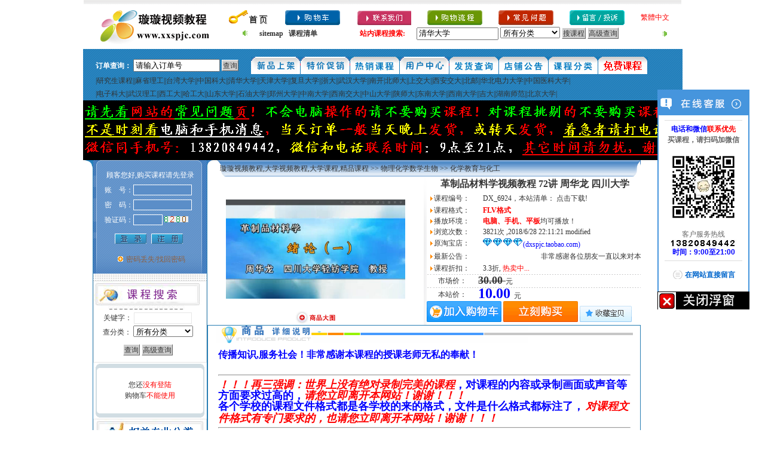

--- FILE ---
content_type: text/html
request_url: http://www.xxspjc.com/kechengshipinpanbaidu.asp?id=6924
body_size: 18141
content:
<html>
<head>

<title>革制品材料学视频教程 72讲 周华龙 四川大学</title>
<META http-equiv=Content-Type content="text/html; charset=gb2312">
<meta content="革制品材料学视频教程 72讲 周华龙 四川大学,DX_6924,精品课程,全程录像,视频教学,教学视频,课件,学习资料,培训,讲座,远程教育。FLV格式,赠送积分:50分!浏览3820次。2018/6/28 22:11:21 modified。" name="description">
<meta content="革制品材料学视频教程 72讲 周华龙 四川大学" name="keywords"> 
<link href="/skin/skin3/css.css" rel="stylesheet" type="text/css">


<style type="text/css">
<!--
.STYLE4 {color: #0000FF}
.STYLE3 {color: #FF0000}
.STYLE2 {color: #000000}
-->
</style>
</head>
<body leftmargin="0" topmargin="0" marginwidth="0" marginheight="0" >
<table width="1000" border="0" align="center" cellpadding="0" cellspacing="0">
  <tr>
    <td background="/images/bg3.gif "  height="7"></td>
  </tr>
</table>
<table width="1000" border="0" align="center" cellpadding="0" cellspacing="0">
  <tr>
    <td><table width="100%" border="0" cellspacing="0" cellpadding="0">
      <tr>
        <td width="24%" rowspan="2"><table width="100%" border="0" cellspacing="0" cellpadding="0">
          <tr>
            <td align="center"><a href="http://www.xxspjc.com"><img src="/images/logo.gif" border="0" /></a></td>
          </tr>
        </table></td>
        <td width="76%"> <table width="100%" border="0" cellspacing="0" cellpadding="0">
  <tr>
                <td><a href="http://www.xxspjc.com/"><img src="/images/topms.gif" width="75" height="25" border="0" alt="首页"></a></td>
               <td><a href="/xiadan.asp?action=show" target="_blank"><img src="/images/gouwuche.gif" width="92" height="25" border="0" alt="购物车"></a></td>
                <td><a href="/help/lxwm.htm"><img src="/images/liannxiwomen.gif" width="92" height="25" border="0" alt="联系我们"></a></td>
                <td><a href="/help/gouwuliucheng.htm"><img src="/images/gouwuliucheng.gif" width="92" height="25" border="0" alt="购物流程"></a></td>
                <td><a href="/help/changjianwenti.htm"><img src="/images/changjianwenti.gif" width="92" height="25" border="0" alt="常见问题"></a></td>
                <td><a href="/liuyantousu.asp"><img src="/images/liuyan.gif" width="92" height="25" border="0" alt="留言反馈"></a></td>
                <td> <FONT color=#ffffff><a name="StranLink" style="color:red">繁體中文</A></FONT>&nbsp;</td>
    <td>&nbsp;</td>
  </tr>
</table>
<table width="100%" border="0" cellspacing="0" cellpadding="0" height=30>
  <tr>
                <td><table width="710" border="0" align="center" cellpadding="0" cellspacing="0">
                  <!--DWLayoutTable-->
                    <tr> 
                      <td width="28" height="23"><img src="/images/speaker.gif" width="14" height="13" border="0" align="absbottom" /></td>
			<td width="168"><a href="/sitemap.xml" title="sitemap" target="_blank"><strong>sitemap</strong></a>
			&nbsp;&nbsp;<a href="/sitemap.htm" title="本站课程清单" target="_blank"><strong>课程清单</strong></a></td>
					  <td width="95"><font：12px>
				      <font color="#FF0000"><strong>站内课程搜索:</strong></font><strong></font></strong></td>
                      <FORM action=../chazhaokecheng.asp method=post name=form2>
					  <td width="390"><div align="left">
	<INPUT  name=searchkey  size="15" maxlength="15" value="清华大学" FONT: 12px Verdana,Geneva,sans-serif; onFocus="this.value=''">
					    
					    <select name="anclassid" size=1 style='width:100px'>
					      <option value="0">所有分类</option>
					      
					      <option value="62"> 
					        研究生课程
					        </option>
					      
					      <option value="63"> 
					        计算机科学技术
					        </option>
					      
					      <option value="64"> 
					        土木工程建筑房.
					        </option>
					      
					      <option value="65"> 
					        电力系统
					        </option>
					      
					      <option value="66"> 
					        机电通信自动化
					        </option>
					      
					      <option value="67"> 
					        机械工程材料能.
					        </option>
					      
					      <option value="68"> 
					        船舶科学与工程
					        </option>
					      
					      <option value="72"> 
					        汽车科学与工程
					        </option>
					      
					      <option value="73"> 
					        地理科学与测绘
					        </option>
					      
					      <option value="74"> 
					        医学医药及护理
					        </option>
					      
					      <option value="76"> 
					        美术及出版传播
					        </option>
					      
					      <option value="77"> 
					        音乐与音乐教育
					        </option>
					      
					      <option value="78"> 
					        心理学
					        </option>
					      
					      <option value="79"> 
					        法学
					        </option>
					      
					      <option value="80"> 
					        物理化学数学生.
					        </option>
					      
					      <option value="81"> 
					        农林水地矿油
					        </option>
					      
					      <option value="82"> 
					        文学历史体育及.
					        </option>
					      
					      <option value="83"> 
					        会计金融经济国.
					        </option>
					      
					      <option value="84"> 
					        经营管理
					        </option>
					      
					      <option value="85"> 
					        外语教学
					        </option>
					      
					      <option value="86"> 
					        考试培训
					        </option>
					      
					      <option value="87"> 
					        其他
					        </option>
					      
					      </select>
					    <INPUT class=go-wenbenkuang name=Submit type=submit value="搜课程"> 
			            <INPUT class=go-wenbenkuang name=Submit3 onclick="window.location='../search.asp'" type=button value="高级查询"> 
					    </div></td>
			   </FORM>
					  <td width="28" height="23"><img src="/images/spacer2.gif" width="14" height="13" border="0" align="right" /></td>
					  
                    </tr>
                  </table></td>
  </tr>
</table>
</td>
      </tr>
    </table></td>
  </tr>
  <tr>
    <td height="42" valign="bottom" background="/skin/skin3/topbg.gif"><table width="100%" border="0" cellspacing="0" cellpadding="0">
      <tr>
<FORM action=../chadingdan.asp method=post name="form3">
<td width='28%' align='center'><font color='ffffff'><strong>订单查询：</strong></font>
<INPUT  name=dingdan  size="16" maxlength="15" value="请输入订单号" FONT: 12px Verdana,Geneva,sans-serif; onFocus="this.value=''">
<INPUT class=go-wenbenkuang name=Submit type=submit value=查询>
</td>
</FORM>
        <td width="72%"><table width="80%" border="0" cellpadding="0" cellspacing="0">
              <tr> 
                <td><a href="/kechengleibie.asp?lx=news"><img src="/skin/skin3/tnewpr.gif" border="0" alt="新课程"></a></td>
                <td><a href="/kechengleibie.asp?lx=tejia"><img src="/skin/skin3/tspepr.gif" border="0" alt="特价课程"></a></td>
                <td><a href="/kechengleibie.asp?lx=commend"><img src="/skin/skin3/thotpr.gif" border="0" alt="推荐课程"></a></td>
                <td><a href="/user.asp"><img src="/skin/skin3/tbrandpr.gif" border="0" alt="用户中心"></a></td>
                <td><a href="/fahuo.asp"><img src="/skin/skin3/tnews.gif" border="0" alt="发货查询"></a></td>
                <td><a href="/gonggao.asp"><img src="/skin/skin3/tinform.gif" border="0" alt="店铺公告"></a></td>
                <td><a href="/shopsort.asp"><img src="/skin/skin3/tbbs.gif" border="0" alt="课程分类"></a></td>
                <td><a href="/mianfeikecheng/" target="_blank"><img src="/skin/skin3/bbs.gif" border="0" alt="店铺论坛"></a></td>
              </tr>
            </table></td>
      </tr>
    </table></td>
  </tr>
   <tr>
    <td height="20" valign="bottom" background="/skin/skin3/topbg.gif"><table width="100%" border="0" cellspacing="0" cellpadding="0">
      <tr>
        <td width="2%" align="center"><font color="ffffff">
         </td>
        <td width="98%"><table width="98%" border="0" cellpadding="0" cellspacing="0">
<tr> <td>|<a href=/chazhaokecheng.asp?searchkey=中科院&anclassid=0>研究生课程</a>||<a href=/chazhaokecheng.asp?searchkey=麻省理工大学&anclassid=0>麻省理工</a>||<a href=/chazhaokecheng.asp?searchkey=台湾&anclassid=0>台湾大学</a>||<a href=/chazhaokecheng.asp?searchkey=中国科技大学&anclassid=0>中国科大</a>||<a href=/chazhaokecheng.asp?searchkey=清华大学&anclassid=0>清华大学</a>||<a href=/chazhaokecheng.asp?searchkey=天津大学&anclassid=0>天津大学</a>||<a href=/chazhaokecheng.asp?searchkey=复旦大学&anclassid=0>复旦大学</a>||<a href=/chazhaokecheng.asp?searchkey=浙江大学&anclassid=0>浙大</a>||<a href=/chazhaokecheng.asp?searchkey=武汉大学&anclassid=0>武汉大学</a>||<a href=/chazhaokecheng.asp?searchkey=南开大学&anclassid=0>南开</a>|<a href=/chazhaokecheng.asp?searchkey=北京师范大学&anclassid=0>北师大</a>||<a href=/chazhaokecheng.asp?searchkey=上海交通大学&anclassid=0>上交大</a>||<a href=/chazhaokecheng.asp?searchkey=西安交通大学&anclassid=0>西安交大</a>||<a href=/chazhaokecheng.asp?searchkey=北京邮电大学&anclassid=0>北邮</a>||<a href=/chazhaokecheng.asp?searchkey=华北电力大学&anclassid=0>华北电力大学</a>||<a href=/chazhaokecheng.asp?searchkey=中国医科大学&anclassid=0>中国医科大学</a>|</td></tr>
            </table></td>
      </tr>
	        <tr>
        <td width="2%" align="center"><font color="ffffff">
         </td>
        <td width="98%"><table width="98%" border="0" cellpadding="0" cellspacing="0">
<tr><td>|<a href=/chazhaokecheng.asp?searchkey=电子科技大学&anclassid=0>电子科大</a>||<a href=/chazhaokecheng.asp?searchkey=武汉理工大学&anclassid=0>武汉理工</a>||<a href=/chazhaokecheng.asp?searchkey=西北工业大学&anclassid=0>西工大</a>||<a href=/chazhaokecheng.asp?searchkey=哈工大&anclassid=0>哈工大</a>||<a href=/chazhaokecheng.asp?searchkey=山东大学&anclassid=0>山东大学</a>||<a href=/chazhaokecheng.asp?searchkey=石油大学&anclassid=0>石油大学</a>||<a href=/chazhaokecheng.asp?searchkey=郑州大学&anclassid=0>郑州大学</a>||<a href=/chazhaokecheng.asp?searchkey=中南大学&anclassid=0>中南大学</a>||<a href=/chazhaokecheng.asp?searchkey=西南交通大学&anclassid=0>西南交大</a>||<a href=/chazhaokecheng.asp?searchkey=中山大学&anclassid=0>中山大学</a>||<a href=/chazhaokecheng.asp?searchkey=陕西师范大学&anclassid=0>陕师大</a>||<a href=/chazhaokecheng.asp?searchkey=东南大学&anclassid=0>东南大学</a>||<a href=/chazhaokecheng.asp?searchkey=西南大学&anclassid=0>西南大学</a>||<a href=/chazhaokecheng.asp?searchkey=吉林大学&anclassid=0>吉大</a>||<a href=/chazhaokecheng.asp?searchkey=湖南师范大学&anclassid=0>湖南师范</a>||<a href=/chazhaokecheng.asp?searchkey=北京大学&anclassid=0>北京大学</a>|</td></tr>
            </table></td>
      </tr>
    </table></td>
  </tr>
  
 <tr><td><table width="98%" border="0" cellpadding="0" cellspacing="0"><a href=/help/changjianwenti.htm><img src="/upfile/tz_new.gif" border="0"></a></table></td></tr> 
 
</table>
<table width="1000" border="0" align="center" cellpadding="0" cellspacing="0">
  <tr>
    <td width="15" valign="top"><table width="100%" height="184" border="0" cellpadding="0" cellspacing="0">
      <tr>
        <td height="30" align="right" valign="top"><img src="/skin/skin3/jiao.gif" width="15" height="17"></td>
      </tr>
    </table></td>
    <td width="190"style="BORDER-bottom:#277DB3 1px solid;BORDER-left:#277DB3 1px solid; BORDER-right:#277DB3 1px solid;" valign="top">
	<table width="100%" border="0" cellspacing="0" cellpadding="0" >
		  <tr>
        <td><table width="190" height="190" border="0" cellpadding="0" cellspacing="0">
          <tr>
              <td align="center" valign="middle" background="skin/skin3/index_2.gif"><table width="100%" height="100%" border="0" cellpadding="0" cellspacing="0">
              <tr>
                <td align="center" valign="middle" background="/skin/skin3/index_2.gif"><table width="100%" 
border="0" align="center" cellpadding="0" cellspacing="0">
  <tbody>
    
  </tbody>
  <form action="/check_denglu.asp" method="post" name="userlogin" id="userlogin">
    <tr>
      <td height="10" colspan="2" class="unnamed2"><div align="center">顾客您好,购买课程请先登录</div></td>
    </tr>
    <tr>
      <td width="35%" class="unnamed2"><div align="right">账　号：</div></td>
      <td width="65%"><div align="left">
        <input name="username" class="form2" type="text" id="username2" maxlength="18" size="12" />
      </div></td>
    </tr>
    <tr>
      <td class="unnamed2"><div align="right">密　码：</div></td>
      <td><div align="left">
        <input name="userpassword" class="form2" type="password" id="userpassword2" maxlength="18" size="12" />
        <input class="wenbenkuang" type="hidden" name="linkaddress2" value="" />
        <br />
      </div></td>
    </tr>
    <tr>
      <td class="unnamed2"><div align="right">验证码：</div></td>
      <td><div align="left">
        <input class="form2" name="verifycode" type="text" value="" maxlength="4" size="5" />
          <img src="/getcode.asp" alt="验证码,看不清楚?请点击刷新验证码" style="cursor : pointer;" onClick="this.src='/getcode.asp?t='+(new Date().getTime());"></div></td>
    </tr>
    <tr>
      <td height="10" colspan="2"></td>
    </tr>
    <tr>
      <td height="17" colspan="2">
        <div align="center">
          <input  name="imageField" src="/skin/skin3/login.gif" width="53" height="17" border="0" type="image" onFocus="this.blur()" />
        <a href="/register.asp" target=_parent><img src="/skin/skin3/reg.gif" width="53" height="17" hspace="5" vspace="0" border="0" /></a></div></td>
    </tr>
    <tr>
      <td height="10" colspan="2"></td>
    </tr>
    <tr>
      <td colspan="2"><div align="center"><img src="/images/dot03.gif" width="9" height="9" hspace="5" /><a href="#"  onClick="javascript:window.open('/getpwd.asp','shouchang','width=450,height=300');"><font color=8F6040>密码丢失/找回密码</font></a></div></td>
    </tr>
  </form>
  
</table></td>
          </tr>
</table></td>
          </tr>
        </table></td>
      </tr>
      <tr>
        <td><img src="/images/index_4.gif" width="190" height="12" alt="" /></td>
      </tr>
      <tr>
        <td><table width="100%" border="0" cellpadding="0" 
      cellspacing="0" 
      style="BORDER-RIGHT: #e5e5e5 1px solid; BORDER-TOP: #e5e5e5 1px solid; BORDER-LEFT: #e5e5e5 1px solid; BORDER-BOTTOM: #e5e5e5 1px solid">
  <tbody>
    <tr> 
      <td><style type="text/css">
<!--
.style1 {color: #FF0000}
-->
</style>

<TABLE border=0 cellPadding=0 cellSpacing=0 width="178">
  <TBODY>
  <TR> 
              <TD><IMG height=50 
                        src="/images/body/searc.gif" 
                    width=180><br>
                <TABLE align=center border=0 cellPadding=1 cellSpacing=1 
                        width="88%">
        <FORM action=/chazhaokecheng.asp method=post name=form2>
          <TBODY>
            <TR> 
              <TD align=middle>关键字： 
                  <INPUT class=wenbenkuang 
                              name=searchkey size=12 ;> </TD>
            </TR>
            <TR> 
              <TD align=middle>查分类： 
                 
                            
                           <select name="anclassid" size=1 style='width:100px'> 
                              <option value="0">所有分类</option>
                              
                              <option value="62"> 研究生课程</option>
                              
                              <option value="63"> 计算机科学技术</option>
                              
                              <option value="64"> 土木工程建筑房.</option>
                              
                              <option value="65"> 电力系统</option>
                              
                              <option value="66"> 机电通信自动化</option>
                              
                              <option value="67"> 机械工程材料能.</option>
                              
                              <option value="68"> 船舶科学与工程</option>
                              
                              <option value="72"> 汽车科学与工程</option>
                              
                              <option value="73"> 地理科学与测绘</option>
                              
                              <option value="74"> 医学医药及护理</option>
                              
                              <option value="76"> 美术及出版传播</option>
                              
                              <option value="77"> 音乐与音乐教育</option>
                              
                              <option value="78"> 心理学</option>
                              
                              <option value="79"> 法学</option>
                              
                              <option value="80"> 物理化学数学生.</option>
                              
                              <option value="81"> 农林水地矿油</option>
                              
                              <option value="82"> 文学历史体育及.</option>
                              
                              <option value="83"> 会计金融经济国.</option>
                              
                              <option value="84"> 经营管理</option>
                              
                              <option value="85"> 外语教学</option>
                              
                              <option value="86"> 考试培训</option>
                              
                              <option value="87"> 其他</option>
                              
                            </select> </TD>
            </TR>
            <TR> 
              <TD align=middle height=38><INPUT class=go-wenbenkuang name=Submit type=submit value=查询> 
               <INPUT class=go-wenbenkuang name=Submit3 onclick="window.location='/search.asp'" type=button value=高级查询>
                </A></TD>
            </TR>
        </FORM>
        
      </TABLE></TD>
  </TR>
  
</TABLE>
</td>
    </tr>
  </tbody>
</table>
<table width="184" border="0" align="center" cellpadding="0" cellspacing="0">
  <tr> 
    <td ><img src="/images/mingle/carttop.gif" width="184" height="12" /></td>
  </tr>
  <tr> 
    <td background="images/mingle/cartbg.gif"width="184" ><table width="100%" border="0" cellpadding="0" cellspacing="0" align="center" height="70">
        
        <tr> 
          <td height="20"><div align="center">您还<font color="red">没有登陆</font><br />
              购物车<font color="red">不能使用</font> </div></td>
        </tr>
        <tr> 
          <td height="1"></td>
        </tr>
        
      </table></td>
  </tr>
  <tr> 
    <td ><img src="/images/mingle/cartbt.gif" width="184" height="12" /></td>
  </tr>
</table>
</td>
      </tr>
	   <tr>
        <td><table width="100%" border="0" cellpadding="0" 
      cellspacing="0" 
      style="BORDER-RIGHT: #e5e5e5 1px solid; BORDER-TOP: #e5e5e5 1px solid; BORDER-LEFT: #e5e5e5 1px solid; BORDER-BOTTOM: #e5e5e5 1px solid">
  <tbody>
    <tr>
      <td height="28"><div align="center"><img src="/skin/skin3/dxkcxgfl.gif" /></div></td>
    </tr>
    <tr>
      <td><div align="center">

      </div>
          <table width="100%" cellspacing="0" cellpadding="0" border="0">
            <tr>
              <td colspan="3" height="22" align="left"><img src="images/body/orange-bullet.gif" width="9" height="7" /><a href="/kechengleibie.asp?lx=big&amp;anid=80" target="_blank"><font color="#FF4800"><strong>物理化学数学生物</strong></a></font></td>
            </tr>
            
            <tr>
              <td  width="48%" height="20" align="right"><a href="/kechengleibie.asp?lx=small&amp;anid=80&amp;nid=619" target="_blank">数学及数学教育</a></td>
              <td  width="4%" align="center"><font color="ff6600"><b>|</b></font></td>
              
              <td align="left" width="48%" height="22" ><a href="/kechengleibie.asp?lx=small&amp;anid=80&amp;nid=620" target="_blank">物理及物理教育</a></td>
            </tr>
            
            <tr>
              <td  width="48%" height="20" align="right"><a href="/kechengleibie.asp?lx=small&amp;anid=80&amp;nid=621" target="_blank">化学教育与化工</a></td>
              <td  width="4%" align="center"><font color="ff6600"><b>|</b></font></td>
              
              <td align="left" width="48%" height="22" ><a href="/kechengleibie.asp?lx=small&amp;anid=80&amp;nid=622" target="_blank">生物科学</a></td>
            </tr>
            
          </table>
        </td>
    </tr>
  </tbody>
</table>
<a href="/shopsort.asp" target="_blank"><font color="#FF4800"><strong>点击查看所有分类</strong></a></font></td>
      </tr>
      <tr>
<td>
<table width="190" border="0" cellspacing="0" cellpadding="0">
<tr><td><div align="center"><img src="/images/body/tlkc.gif"/></div></td></tr>
<td><table  width="100%" border="0" cellpadding="0" cellspacing="0">

<td width="99%" valign="middle">&nbsp;<img src="/images/body/dian2.gif">
<a href=kechengshipinpanbaidu.asp?id=2569 target=_blank  title='武汉大学 高等数学视频教程 84讲  同济大学第五版 全程录像免费下载'>武汉大学 高等数..</a>
<font color="#DC143C">￥0</font>
</td>
</tr>

<td width="99%" valign="middle">&nbsp;<img src="/images/body/dian2.gif">
<a href=kechengshipinpanbaidu.asp?id=7033 target=_blank  title='大学物理视频教程 上下全集 242讲 董占海 上海交通大学'>大学物理视频教程..</a>
<font color="#DC143C">￥20</font>
</td>
</tr>

<td width="99%" valign="middle">&nbsp;<img src="/images/body/dian2.gif">
<a href=kechengshipinpanbaidu.asp?id=7034 target=_blank  title='大学物理视频教程 上下全集 242讲 董占海 上海交通大学'>大学物理视频教程..</a>
<font color="#DC143C">￥20</font>
</td>
</tr>

<td width="99%" valign="middle">&nbsp;<img src="/images/body/dian2.gif">
<a href=kechengshipinpanbaidu.asp?id=1016 target=_blank  title='有机化学视频教程 上册 邢其毅版 49讲 清华大学 精品课程 百度网盘免费下载'>有机化学视频教程..</a>
<font color="#DC143C">￥0</font>
</td>
</tr>

<td width="99%" valign="middle">&nbsp;<img src="/images/body/dian2.gif">
<a href=kechengshipinpanbaidu.asp?id=1017 target=_blank  title='现代生物学导论视频教程 23讲 清华大学 精品课程百度网盘免费下载'>现代生物学导论视..</a>
<font color="#DC143C">￥0</font>
</td>
</tr>

<td width="99%" valign="middle">&nbsp;<img src="/images/body/dian2.gif">
<a href=kechengshipinpanbaidu.asp?id=1018 target=_blank  title='数学实验视频教程 45讲 清华大学 精品课程 全程录像 免费下载'>数学实验视频教程..</a>
<font color="#DC143C">￥0</font>
</td>
</tr>

<td width="99%" valign="middle">&nbsp;<img src="/images/body/dian2.gif">
<a href=kechengshipinpanbaidu.asp?id=2571 target=_blank  title='线性代数视频教程全程录像免费下载 同济大学第四版30讲 武汉大学'>线性代数视频教程..</a>
<font color="#DC143C">￥0</font>
</td>
</tr>

<td width="99%" valign="middle">&nbsp;<img src="/images/body/dian2.gif">
<a href=kechengshipinpanbaidu.asp?id=2610 target=_blank  title='数学分析视频教程 220讲 史济怀 中国科技大学 精品课程 容量32.3G 清晰 百度网盘免费下载'>数学分析视频教程..</a>
<font color="#DC143C">￥0</font>
</td>
</tr>

<td width="99%" valign="middle">&nbsp;<img src="/images/body/dian2.gif">
<a href=kechengshipinpanbaidu.asp?id=3031 target=_blank  title='高等数学视频教程 128讲 同济大学高等数学第五版 有免费下载视频课件资源'>高等数学视频教程..</a>
<font color="#DC143C">￥0</font>
</td>
</tr>

<td width="99%" valign="middle">&nbsp;<img src="/images/body/dian2.gif">
<a href=kechengshipinpanbaidu.asp?id=3033 target=_blank  title='线性代数视频教程 66讲 吉林大学 陈殿友 百度网盘免费下载'>线性代数视频教程..</a>
<font color="#DC143C">￥0</font>
</td>
</tr>

<td width="99%" valign="middle">&nbsp;<img src="/images/body/dian2.gif">
<a href=kechengshipinpanbaidu.asp?id=3094 target=_blank  title='微生物学视频教程 40讲 浙江大学 精品课程 百度网盘免费下载'>微生物学视频教程..</a>
<font color="#DC143C">￥0</font>
</td>
</tr>

<td width="99%" valign="middle">&nbsp;<img src="/images/body/dian2.gif">
<a href=kechengshipinpanbaidu.asp?id=4594 target=_blank  title='大学物理视频教程72讲 哈工大 百度网盘免费下载'>大学物理视频教程..</a>
<font color="#DC143C">￥0</font>
</td>
</tr>

<td width="99%" valign="middle">&nbsp;<img src="/images/body/dian2.gif">
<a href=kechengshipinpanbaidu.asp?id=4788 target=_blank  title='分析化学视频教程 32讲 西北工业大学 百度网盘免费下载'>分析化学视频教程..</a>
<font color="#DC143C">￥0</font>
</td>
</tr>

<td width="99%" valign="middle">&nbsp;<img src="/images/body/dian2.gif">
<a href=kechengshipinpanbaidu.asp?id=7177 target=_blank  title='有机化学视频教程 下册 邢其毅版 34讲 清华大学 精品课程 百度网盘免费下载'>有机化学视频教程..</a>
<font color="#DC143C">￥0</font>
</td>
</tr>

<td width="99%" valign="middle">&nbsp;<img src="/images/body/dian2.gif">
<a href=kechengshipinpanbaidu.asp?id=7178 target=_blank  title='传热学视频全程录像67讲 清华大学精品课程 百度网盘免费下载'>传热学视频全程录..</a>
<font color="#DC143C">￥0</font>
</td>
</tr>

<td width="99%" valign="middle">&nbsp;<img src="/images/body/dian2.gif">
<a href=kechengshipinpanbaidu.asp?id=3032 target=_blank  title='高等数学视频教程 165讲 吉林大学 对应同济大学第四版'>高等数学视频教程..</a>
<font color="#DC143C">￥20</font>
</td>
</tr>

<td width="99%" valign="middle">&nbsp;<img src="/images/body/dian2.gif">
<a href=kechengshipinpanbaidu.asp?id=6989 target=_blank  title='概率论视频教程 91讲 应坚刚 复旦大学'>概率论视频教程 ..</a>
<font color="#DC143C">￥10</font>
</td>
</tr>

<td width="99%" valign="middle">&nbsp;<img src="/images/body/dian2.gif">
<a href=kechengshipinpanbaidu.asp?id=6227 target=_blank  title='数学物理方法 复变函数 数学物理方程 视频教程 108讲 北京大学 精品课程 容量共14.9G'>数学物理方法 复..</a>
<font color="#DC143C">￥20</font>
</td>
</tr>

<td width="99%" valign="middle">&nbsp;<img src="/images/body/dian2.gif">
<a href=kechengshipinpanbaidu.asp?id=2568 target=_blank  title='概率论与数理统计视频教程 28讲 武汉大学 全程录像 百度网盘免费下载'>概率论与数理统计..</a>
<font color="#DC143C">￥0</font>
</td>
</tr>

<td width="99%" valign="middle">&nbsp;<img src="/images/body/dian2.gif">
<a href=kechengshipinpanbaidu.asp?id=1463 target=_blank  title='大学物理视频教程 119讲 交大 精品课程'>大学物理视频教程..</a>
<font color="#DC143C">￥40</font>
</td>
</tr>

</table>
</table>

<table width="190" border="0" cellspacing="0" cellpadding="0">
<tr><td><div align="center"><img src="/images/body/left04.gif"/></div></td></tr>
<td><table  width="100%" border="0" cellpadding="0" cellspacing="0">

<td width="99%" valign="middle">&nbsp;<img src="/images/body/dian2.gif">
<a href=kechengshipinpanbaidu.asp?id=1011 target=_blank  title='计算机组成原理视频教程 50讲 清华大学 精品课程 百度网盘免费下载'>计算机组成原理视..</a>
<font color="#DC143C">￥0</font>
</td>
</tr>

<td width="99%" valign="middle">&nbsp;<img src="/images/body/dian2.gif">
<a href=kechengshipinpanbaidu.asp?id=1004 target=_blank  title='模拟电子技术视频教程 华成英 56讲 清华大学 精品课程 免费下载'>模拟电子技术视频..</a>
<font color="#DC143C">￥0</font>
</td>
</tr>

<td width="99%" valign="middle">&nbsp;<img src="/images/body/dian2.gif">
<a href=kechengshipinpanbaidu.asp?id=6034 target=_blank  title='微观经济学视频教程全程录像免费下载 48讲 人大高鸿业版 北京大学 刘文忻老师'>微观经济学视频教..</a>
<font color="#DC143C">￥0</font>
</td>
</tr>

<td width="99%" valign="middle">&nbsp;<img src="/images/body/dian2.gif">
<a href=kechengshipinpanbaidu.asp?id=3031 target=_blank  title='高等数学视频教程 128讲 同济大学高等数学第五版 有免费下载视频课件资源'>高等数学视频教程..</a>
<font color="#DC143C">￥0</font>
</td>
</tr>

<td width="99%" valign="middle">&nbsp;<img src="/images/body/dian2.gif">
<a href=kechengshipinpanbaidu.asp?id=4597 target=_blank  title='自动控制原理视频教程 61讲 西北工业大学 精品课程 卢京潮 全程录像免费下载 在线观看全程视频'>自动控制原理视频..</a>
<font color="#DC143C">￥0</font>
</td>
</tr>

<td width="99%" valign="middle">&nbsp;<img src="/images/body/dian2.gif">
<a href=kechengshipinpanbaidu.asp?id=1016 target=_blank  title='有机化学视频教程 上册 邢其毅版 49讲 清华大学 精品课程 百度网盘免费下载'>有机化学视频教程..</a>
<font color="#DC143C">￥0</font>
</td>
</tr>

<td width="99%" valign="middle">&nbsp;<img src="/images/body/dian2.gif">
<a href=kechengshipinpanbaidu.asp?id=1463 target=_blank  title='大学物理视频教程 119讲 交大 精品课程'>大学物理视频教程..</a>
<font color="#DC143C">￥40</font>
</td>
</tr>

<td width="99%" valign="middle">&nbsp;<img src="/images/body/dian2.gif">
<a href=kechengshipinpanbaidu.asp?id=2610 target=_blank  title='数学分析视频教程 220讲 史济怀 中国科技大学 精品课程 容量32.3G 清晰 百度网盘免费下载'>数学分析视频教程..</a>
<font color="#DC143C">￥0</font>
</td>
</tr>

<td width="99%" valign="middle">&nbsp;<img src="/images/body/dian2.gif">
<a href=kechengshipinpanbaidu.asp?id=2568 target=_blank  title='概率论与数理统计视频教程 28讲 武汉大学 全程录像 百度网盘免费下载'>概率论与数理统计..</a>
<font color="#DC143C">￥0</font>
</td>
</tr>

<td width="99%" valign="middle">&nbsp;<img src="/images/body/dian2.gif">
<a href=kechengshipinpanbaidu.asp?id=2569 target=_blank  title='武汉大学 高等数学视频教程 84讲  同济大学第五版 全程录像免费下载'>武汉大学 高等数..</a>
<font color="#DC143C">￥0</font>
</td>
</tr>

<td width="99%" valign="middle">&nbsp;<img src="/images/body/dian2.gif">
<a href=kechengshipinpanbaidu.asp?id=1020 target=_blank  title='弹性力学视频教程 58讲 清华大学 精品课程 全程录像百度网盘免费下载'>弹性力学视频教程..</a>
<font color="#DC143C">￥0</font>
</td>
</tr>

<td width="99%" valign="middle">&nbsp;<img src="/images/body/dian2.gif">
<a href=kechengshipinpanbaidu.asp?id=3033 target=_blank  title='线性代数视频教程 66讲 吉林大学 陈殿友 百度网盘免费下载'>线性代数视频教程..</a>
<font color="#DC143C">￥0</font>
</td>
</tr>

<td width="99%" valign="middle">&nbsp;<img src="/images/body/dian2.gif">
<a href=kechengshipinpanbaidu.asp?id=2571 target=_blank  title='线性代数视频教程全程录像免费下载 同济大学第四版30讲 武汉大学'>线性代数视频教程..</a>
<font color="#DC143C">￥0</font>
</td>
</tr>

<td width="99%" valign="middle">&nbsp;<img src="/images/body/dian2.gif">
<a href=kechengshipinpanbaidu.asp?id=1478 target=_blank  title='电路原理视频教程 60讲 清华大学于歆杰主讲 精品课程 百度网盘免费下载'>电路原理视频教程..</a>
<font color="#DC143C">￥0</font>
</td>
</tr>

<td width="99%" valign="middle">&nbsp;<img src="/images/body/dian2.gif">
<a href=kechengshipinpanbaidu.asp?id=1476 target=_blank  title='C++视频教程 清华大学 郑莉主讲 精品课程'>C++视频教程 ..</a>
<font color="#DC143C">￥30</font>
</td>
</tr>

<td width="99%" valign="middle">&nbsp;<img src="/images/body/dian2.gif">
<a href=kechengshipinpanbaidu.asp?id=1800 target=_blank  title='工程力学视频教程 77个文件 西南交通大学 百度网盘免费下载'>工程力学视频教程..</a>
<font color="#DC143C">￥0</font>
</td>
</tr>

<td width="99%" valign="middle">&nbsp;<img src="/images/body/dian2.gif">
<a href=kechengshipinpanbaidu.asp?id=5910 target=_blank  title='生理学视频教程 64讲 复旦大学 精品课程'>生理学视频教程 ..</a>
<font color="#DC143C">￥30</font>
</td>
</tr>

<td width="99%" valign="middle">&nbsp;<img src="/images/body/dian2.gif">
<a href=kechengshipinpanbaidu.asp?id=1002 target=_blank  title='计量经济学视频教程 45讲 清华大学 精品课程 百度网盘免费下载'>计量经济学视频教..</a>
<font color="#DC143C">￥0</font>
</td>
</tr>

<td width="99%" valign="middle">&nbsp;<img src="/images/body/dian2.gif">
<a href=kechengshipinpanbaidu.asp?id=4490 target=_blank  title='单片机原理及应用视频教程全程录像免费下载地址 赵志衡50讲 哈工大'>单片机原理及应用..</a>
<font color="#DC143C">￥0</font>
</td>
</tr>

<td width="99%" valign="middle">&nbsp;<img src="/images/body/dian2.gif">
<a href=kechengshipinpanbaidu.asp?id=1003 target=_blank  title='控制工程基础视频教程 37讲 清华大学 精品课程 百度网盘免费下载'>控制工程基础视频..</a>
<font color="#DC143C">￥0</font>
</td>
</tr>

</table>
</table>
<div align="center"><a href="/products.asp?id=426" target="_blank"><img src="/upfile/2010112917444248583.jpg" border="0" width="180" ></a></div></td>
              </tr>
<tr>
                <td><div align="center"><a href="/products.asp?id=427" target="_blank"><img src="/upfile/2010112917444860734.jpg" border="0" width="180"  ></a></div></td>
              </tr>
    </table></td>
    <td valign="top"><table width="100%" height="28" border="0" align="center" cellpadding="0" cellspacing="0">
      <tr>
<td height="28" background="/skin/skin3/pdbg01.gif">&nbsp;&nbsp;&nbsp;&nbsp;&nbsp;&nbsp;&nbsp;<a href=/daxuekecheng.asp>璇璇视频教程,大学视频教程,大学课程,精品课程</a> >> 
			<a href=/kechengleibie.asp?lx=big&anid=80  target=_blank>物理化学数学生物</a> >> <a href=/kechengleibie.asp?lx=small&anid=80&nid=621 target=_blank>化学教育与化工</a>
          </td>
        </tr>
      <tr>
        <td ><table width="100%" border="0" cellspacing="0" cellpadding="0">
              <tr>
              <td width="400"><br>
              <table width=300 height=200border=0 align="center" cellpadding=0 cellspacing=0>
                <tbody>
                  <tr>
                    <td  align=center>
                      <div align="center">
		
<a rel="nofollow,noindex" href="javascript:;" onClick="javascript:window.open('/pic.asp?book=6924','','width=700,height=500,toolbar=no, status=no, menubar=no, resizable=yes, scrollbars=yes');return false;"><img src="/upfile/proimage/革制品材料学视频教程 72讲 周华龙 四川大学.jpg" width=300 border=0 alt="革制品材料学视频教程 72讲 周华龙 四川大学"></a>
                                        </td>
                      </tr>
                  </tbody>
              </table></td><td width="8" rowspan="2" background="/images/body/p_bg01.gif"></td>
              <td width="462" rowspan="2"><table width="100%" border="0" cellspacing="0" cellpadding="0">
                    <tr> 
<td height="25" colspan="2" align="center">&nbsp;<font size="3"><strong>革制品材料学视频教程 72讲 周华龙 四川大学</strong></font></td>
                    </tr>
                    <tr> 
                     <td width='26%'>&nbsp;<img src=/images/body/orange-bullet.gif height=7 width=9>课程编号：</td>
                      <td width="74%">DX_6924，本站清单： <span class='STYLE2'><a href='/sitemap.htm' target='_blank'>点击下载!</a></span> </td>
                    </tr>
					
					
					
					 <tr> 
                     <td width='26%'>&nbsp;<img src=/images/body/orange-bullet.gif height=7 width=9>课程格式：</td>
                      <td width="74%"><font color=red><strong> FLV格式</strong></font></td>
                    </tr>
					
					<tr><td>&nbsp;<img src='/images/body/orange-bullet.gif' height='7' width='9'>播放环境：</td><td><span class='STYLE3'><strong>电脑、手机、平板</strong></span>均可播放！</td>
					  
       	
                    <tr> 
                      <td>&nbsp;<img src='/images/body/orange-bullet.gif' height='7' width='9'>浏览次数：</td>
                      <td> <script language="javascript" src="/countcount.asp?id=6924"></script><script language="javascript" src="/countcount.asp?action=count&id=6924"></script>次 ,2018/6/28 22:11:21 modified</td>
                    </tr>
                   <tr><td>&nbsp;<img src='/images/body/orange-bullet.gif' height='7' width='9'>原淘宝店：</td><td> <a rel=nofollow,noindex href='http://dxspjc.taobao.com/' target='_blank'><img src='images/s_blue_4.gif' border=0></a><span class='STYLE2'>(dxspjc.taobao.com)</span></td><tr><td>&nbsp;<img src='/images/body/orange-bullet.gif' height='7' width='9'>最新公告：</td><td><span class='STYLE3'><marquee scrollAmount=3 onmouseover='stop()' onmouseout='start()' width='100%'><a href='/gonggao.asp' target='_blank'>非常感谢各位朋友一直以来对本站的支持!祝大家学习进步!事业有成!身体健康!</a></marquee></span></td></tr>          
                    <tr> 
    <td>&nbsp;<img src='/images/body/orange-bullet.gif' height='7' width='9'>课程折扣：</td><td>3.3折,  <font color='red'>热卖中...</font>
                      </td>
                    </tr>
				
			
			
<tr><td colspan="2"><table width="100%"  border="0" cellpadding="0" cellspacing="0"><tr> 
<td height="2" colspan="2" background="/images/body/p_bg03.gif"></td>
<tr><td><div align='center'>市场价：</div></td><td width='76%'><font size='4'><strong><s>30.00   </s></strong></font>元</td></tr>
<tr><td height="2" colspan="2" background="/images/body/p_bg03.gif"></td></tr>
<tr><td><div align='center'>本站价：</div></td><td><font color='#0000ff' size='5'><strong>10.00   </strong></font>元</td></tr>

<script language="javascript">
function doClipBoard()
{
	var textValue = document.getElementsByName("myTxt")[0].value;	
	window.clipboardData.setData("text", textValue);
}
</script>
						  
<tr> 
<td height="2"  colspan="2"style=" BORDER-top:#DD0000 0px solid;"><table width="100%" border="0" cellspacing="0" cellpadding="0">
                                <tr> 
                                  <td>

 
	<a rel="nofollow,noindex" href="/xiadan.asp?id=6924&action=add" target="_blank"><img src="/images/jrgwc.png" border=0></a>
 <a rel='nofollow,noindex'  href='/alipay_inc_order/alipayapi_kuaisu.asp?dingdanhao=20260204052403&s_price=10&s_subject=革制品材料学视频教程 72讲 周华龙 四川大学&s_show_url=http://www.xxspjc.com/kechengshipinpanbaidu.asp?id=6924' target='_blank'><img src=/images/lkgm.png border=0></a>
 <a rel="nofollow,noindex" href="javascript:;" onClick="javascript:window.open('/stow.asp?id=6924&action=add','',',');return false;"><img src="/images/fav.png" border=0></a>
 	</td>
                                </tr>
                              </table></td>
                          </tr>
                        </table></td>
                    </tr>
                  </table></td>
            </tr>
            <tr>
<td align="center" valign="top"><div align="center"><a rel="nofollow,noindex" href="javascript:;" onClick="javascript:window.open('/pic.asp?book=6924','','width=700,height=500,toolbar=no, status=no, menubar=no, resizable=yes, scrollbars=yes');return false;"><img src="/images/body/itemzoom.gif" border="0"></a></td>
            </tr>
        </table></td>
      </tr>
      <tr>
        <td >
		<table  style=" BORDER-bottom:#277DB3 1px solid; BORDER-top:#277DB3 1px solid;BORDER-left:#277DB3 1px solid; BORDER-right:#277DB3 1px solid;" width="100%" border="0" align="center" cellpadding="0" cellspacing="0">
              <tr>
              <td height="17" colspan="2" ><table width="100%"  border="0" cellspacing="0" cellpadding="0">
                  <tr>
                    <td><div align="center"><img src="/skin/skin3/p_dtitle01.gif" width="698" height="30" > 
                        </div></td>
                  </tr>
              </table></td>
            </tr>	
              <td colspan="2"><table width="98%" border="0" cellspacing="0" cellpadding="10" align="center"> 
<td height="25" colspan="2"><strong><font color='blue' size='3'>传播知识,服务社会！非常感谢本课程的授课老师无私的奉献！</font><br><br>


<hr />
<strong><font color='#ff0000' size='4'><em>！！！再三强调：世界上没有绝对录制完美的课程</em></font><font color='blue' size='4'>，对课程的内容或录制画面或声音等方面要求过高的，</font><font color='#ff0000' size='4'><em>请您立即离开本网站！谢谢！！！</em></font><br>
<font color='blue' size='4'>各个学校的课程文件格式都是各学校的来的格式，文件是什么格式都标注了，</font>
<font color='#ff0000' size='4'><em>对课程文件格式有专门要求的，也请您立即离开本网站！谢谢！！！</em></font><br>
<hr />
<br>

<font color='#0000ff' size='3'>如何在线下订单获取本站课程用于个人学习？请点击查看 <a href='/help/gouwuliucheng.htm' target='_blank'>购物流程!</a></font><br><br>
<font size='3'>如果觉下订单付款麻烦，本页面课程截图下方有</font><font size='3' color="#FF00FF">付款码扫码付款</font><font size='3'>，支付宝或微信任选。</font><br><br>

<font color='#ff0000' size='3'>革制品材料学视频教程 72讲 周华龙 四川大学 课程介绍:<br>FLV格式</font></strong></td>
<tr><td>
        
</td></tr>  
<tr><td>

<a href="/upfile/proimage/革制品材料学视频教程 72讲 周华龙 四川大学.jpg" target="_blank"><img src="/upfile/proimage/革制品材料学视频教程 72讲 周华龙 四川大学.jpg" width="690" alt="革制品材料学视频教程 72讲 周华龙 四川大学"></a><br>
<a href='upfile/proimage/革制品材料学视频教程 72讲 周华龙 四川大学2.jpg'target='_blank'><img src='/upfile/proimage/革制品材料学视频教程 72讲 周华龙 四川大学2.jpg' width='690' alt=革制品材料学视频教程 72讲 周华龙 四川大学></a><br><a href='upfile/proimage/革制品材料学视频教程 72讲 周华龙 四川大学3.jpg'target='_blank'><img src='/upfile/proimage/革制品材料学视频教程 72讲 周华龙 四川大学3.jpg'  width='690' alt=革制品材料学视频教程 72讲 周华龙 四川大学></a><br><a href='upfile/proimage/革制品材料学视频教程 72讲 周华龙 四川大学4.jpg'target='_blank'><img src='/upfile/proimage/革制品材料学视频教程 72讲 周华龙 四川大学4.jpg'  width='690' alt=革制品材料学视频教程 72讲 周华龙 四川大学></a>
<br><br><strong><font size='4' color="#0000FF">如果觉下订单付款麻烦，可以直接扫下面的</font><font size='4' color="#ff0000">付款码</font><font size='4' color="#0000FF">付款，支付宝或微信任意选：</font></strong><br><br>
<table width="690" border="1">
    <tr>
      <td><img src="images/xxspjc_alipay.jpg" /></td>
	  <td width="280"><p align="center"><font color='#000000'><strong>
        <br>
	    <font color="#0000FF" size="5">直接扫码付款前</font><br>  
	    <br>
	  <font color="#FF0000" size="5">请务必添加微信<br>  
	  <br>
	  </font><font size="5"><img src="/images/tele.jpg" ></font></strong></font></p>
	    <p align="center"><font color='#000000' size="5"><strong><font color="#0000FF">告知</font>所买课程名<br>
          <br>
        收货的网盘账号名<br>
        <br>
        或收光盘地址</strong></font></p>
	    <p align="center"><font color='#000000' size="5"><strong><font color="#0000FF">不然没办法发货！!<br>
          <br>
          <font color="#FF0000">再三强调！！！</font></font></strong></font></p>      </td>
      <td><img src="images/xxspjc_weixin.jpg" /></td>
    </tr>
  </table>

</td></tr>
	
<tr><td><strong>小提示:</strong>收到课程光盘后，请先将课程文件复制到电脑硬盘中，先花几分钟的时间阅读一下光盘里的课程播放说明，安装相关播放器或播放插件，然后就可以播放了！如果播放方法还是不明白，请及时联系我们解决！微信号:xxspjc，注意：收到课程后，请登陆账号到“用户中心->我的订单”中修改订单状态为“买家已收到货”,这样购买课程所获积分才到自动充到账户里！<BR></td></tr><tr><td><strong>大学视频教程,精品课程,大学课程,视频教程,全程录像,视频教学,教学视频,课件,学习资料,培训,研究生课程,远程教育,近万门。</strong><br><span class='STYLE2'>按学校分:</span><br>清华大学,北京大学,麻省理工大学,中科院研究生院,中国科技大学,复旦大学,武汉大学,上海交通大学,北京师范大学,西安交通大学,哈尔滨工业大学,吉林大学,武汉理工大学,电子科技大学,浙江大学,西安电子科技大学,西北工业大学,石油大学,东南大学,华中科技大学,中国医科大学,西南大学,南开大学,天津大学,北京邮电大学,华北电力大学,山东大学,郑州大学,中南大学,西南交通大学,中山大学,陕西师范大学,同济大学,湖南师范大学,福建师范大学<br><span class='STYLE2'>按课程格式分:</span>ASF,WMV,CSF,DS,RM,RMVB,AVI,SWF,LEC,NCE,网页视频等格式。<br><span class='STYLE3'>本站所有学习资料由本站和网友共同收集整理,仅在本站范围内提供给个人学习交流用。</span></td></tr>
              </table>
<img src="/skin/skin3/rmkctj.gif" width="698" height="30" align="absmiddle"> 
                  
                  <table width="100%"  border="0" cellspacing="0" cellpadding="0">
<td><table width="95%"  border="0" align="center" cellpadding="0" cellspacing="0">
                            
<td><font color=red>☆ </font><a href=kechengshipinpanbaidu.asp?id=3031 title='高等数学视频教程 128讲 同济大学高等数学第五版 有免费下载视频课件资源 '  target=_blank>高等数学视频教程 128讲 同济大学高等数学第五版 有免费下载视频课件资源</a>&nbsp;&nbsp;&nbsp;2021/3/24 20:20:30<tr>
     
<td><font color=red>☆ </font><a href=kechengshipinpanbaidu.asp?id=1016 title='有机化学视频教程 上册 邢其毅版 49讲 清华大学 精品课程 百度网盘免费下载 '  target=_blank>有机化学视频教程 上册 邢其毅版 49讲 清华大学 精品课程 百度网盘免费下载</a>&nbsp;&nbsp;&nbsp;2021/4/10 21:11:33<tr>
     
<td><font color=red>☆ </font><a href=kechengshipinpanbaidu.asp?id=1463 title='大学物理视频教程 119讲 交大 精品课程 '  target=_blank>大学物理视频教程 119讲 交大 精品课程</a>&nbsp;&nbsp;&nbsp;2018/9/6 0:33:27<tr>
     
<td><font color=red>☆ </font><a href=kechengshipinpanbaidu.asp?id=2610 title='数学分析视频教程 220讲 史济怀 中国科技大学 精品课程 容量32.3G 清晰 百度网盘免费下载 '  target=_blank>数学分析视频教程 220讲 史济怀 中国科技大学 精品课程 容量32.3G 清晰 百度网盘免费下载</a>&nbsp;&nbsp;&nbsp;2021/3/24 20:33:03<tr>
     
<td><font color=red>☆ </font><a href=kechengshipinpanbaidu.asp?id=2568 title='概率论与数理统计视频教程 28讲 武汉大学 全程录像 百度网盘免费下载 '  target=_blank>概率论与数理统计视频教程 28讲 武汉大学 全程录像 百度网盘免费下载</a>&nbsp;&nbsp;&nbsp;2019/12/3 11:06:17<tr>
     
<td><font color=red>☆ </font><a href=kechengshipinpanbaidu.asp?id=2569 title='武汉大学 高等数学视频教程 84讲  同济大学第五版 全程录像免费下载 '  target=_blank>武汉大学 高等数学视频教程 84讲  同济大学第五版 全程录像免费下载</a>&nbsp;&nbsp;&nbsp;2022/6/23 19:46:00<tr>
     
<td><font color=red>☆ </font><a href=kechengshipinpanbaidu.asp?id=3033 title='线性代数视频教程 66讲 吉林大学 陈殿友 百度网盘免费下载 '  target=_blank>线性代数视频教程 66讲 吉林大学 陈殿友 百度网盘免费下载</a>&nbsp;&nbsp;&nbsp;2021/3/24 20:16:03<tr>
     
<td><font color=red>☆ </font><a href=kechengshipinpanbaidu.asp?id=2571 title='线性代数视频教程全程录像免费下载 同济大学第四版30讲 武汉大学 '  target=_blank>线性代数视频教程全程录像免费下载 同济大学第四版30讲 武汉大学</a>&nbsp;&nbsp;&nbsp;2021/4/10 20:38:08<tr>
     
<td><font color=red>☆ </font><a href=kechengshipinpanbaidu.asp?id=1729 title='实分析与泛函分析视频教程 40讲 湖南师范大学 '  target=_blank>实分析与泛函分析视频教程 40讲 湖南师范大学</a>&nbsp;&nbsp;&nbsp;2018/9/6 0:21:48<tr>
     
<td><font color=red>☆ </font><a href=kechengshipinpanbaidu.asp?id=2289 title='数学分析视频教程 陈纪修 217讲 复旦大学 精品课程 容量30.3G 8DVD 清晰 特价 '  target=_blank>数学分析视频教程 陈纪修 217讲 复旦大学 精品课程 容量30.3G 8DVD 清晰 特价</a>&nbsp;&nbsp;&nbsp;2013/3/12 20:45:35<tr>
     
</td></table></td>
</table>
            <tr><td align=right>>>查看更多关于 <a href=/more_lessons.asp?searchkey=革制品材料学视频教程 72讲 周华龙 四川大学 ><font color=red>革制品材料学视频教程 72讲 周华龙 四川大学</font></a> 的课程&nbsp;&nbsp;&nbsp;</td>
            <tr>
              <td colspan="2" ><div align="center"><img src="/skin/skin3/views.gif" width="698"  height="30"></div></td>
            </tr>
            
            <tr>
              <td height="180" colspan="2" align="center">
<table width="95%" align="center" border="0" cellpadding="2" cellspacing="1" bgcolor="#277DB3">
<tr bgcolor="#ffffff"> 
<form name="pinglunform" method="post" action="/save_kc_pl.asp">
<td> 
<table width="95%" align="center" border="0" cellpadding="2" cellspacing="1">
<tr> 
<td width="10%">姓 名：</td>
<td width="90%">
<input class="wenbenkuang" name="xxsp_pinglunname1" type="text" id="pinglunname" maxlength="18">
<input type="radio" name="xxsp_pingji1" value="1" checked>☆
<input type="radio" name="xxsp_pingji1" value="2">☆☆
<input type="radio" name="xxsp_pingji1" value="3">☆☆☆
<input type="radio" name="xxsp_pingji1" value="4">☆☆☆☆
<input name="xxsp_pingji1" type="radio" value="5" checked="checked">
☆☆☆☆☆
<input name="kc_id" type="hidden" value=6924> </td>
</tr>
<tr> 
<td width="10%">标 题：</td>
<td width="90%">
<input class="wenbenkuang" name="xxsp_pingluntitle1" type="text" id="pingluntitle" size="70"></td>
</tr>
<tr> 
<td valign="top">内 容：</td>
<td>
<textarea class="wenbenkuang" name="xxsp_pingluncontent1" cols="70" rows="3" id="pingluncontent" style="BORDER-RIGHT: #ffffff 1px groove; BORDER-TOP: BORDER-LEFT: COLOR: #333333; BORDER-BOTTOM: HEIGHT: 18px; BACKGROUND-COLOR:"; ";";";"></textarea></td>
</tr>

<tr>
<td colspan="2">&nbsp;&nbsp; 为了防止机器人发广告，请输入验证码： 
  <input class="wenbenkuang" name="verifycode5" type="text" value="" maxlength=4 size=5>  
  <img src="/getcode5.asp" alt="验证码,看不清楚?请点击刷新验证码" style="cursor : pointer;" onClick="this.src='/getcode5.asp?t='+(new Date().getTime());">(验证码,看不清楚?请点击验证码刷新!）</td>
 </tr>

<tr>
<td></td>
<td>
  <input class="go-wenbenkuang" name="submit" value="提交保存" type="submit" onClick="return check();">
              <input class="go-wenbenkuang" onClick="javascript:window.open('/shangpintj.asp?id=6924','shouchang','width=400,height=250');" type="reset" value="推荐给朋友" name="Submit2"> 
            </td>
</tr>
</table>
</td>
</form>
</tr>
</table>
<script LANGUAGE="javascript">
<!--
function checkspace(checkstr) {
  var str = '';
  for(i = 0; i < checkstr.length; i++) {
    str = str + ' ';
  }
  return (str == checkstr);
}
function check()
{
  if(checkspace(document.pinglunform.pinglunname.value)) {
	document.pinglunform.pinglunname.focus();
    alert("请填写您的姓名！");
	return false;
  }
  if(checkspace(document.pinglunform.pingluntitle.value)) {
	document.pinglunform.pingluntitle.focus();
    alert("请填评论标题！");
	return false;
  }
  if(checkspace(document.pinglunform.pingluncontent.value)) {
	document.pinglunform.pingluncontent.focus();
    alert("请填评论正文！");
	return false;
  }
	  }
//-->
</script>
</td>
            </tr>
        </table></td>
      </tr>
    </table></td>
    <td width="68" valign="top"></td>
  </tr>
</table>
<table width="1000" border="0" align="center" cellpadding="0" cellspacing="0">
  <tr>
    <td background="/skin/skin3/footbg1.gif"><table width="100%" border="0" cellspacing="0" cellpadding="0">
      <tr>
        <td height="30" colspan="3">&nbsp;<a href="/links.htm" target="_blank">友情链接</a>
		<a href='http://www.ouchn.edu.cn/'  target='_blank'>国家开放大学终身学习平台</a>&nbsp;<a href='http://www.xxspjc.com/mianfeikecheng/List.Asp?BoardID=6'  target='_blank'>免费课程</a>&nbsp;</td>
      </tr>
      <tr bordercolor="#CCCCCC">
	   <td width="23%"  rowspan="2"  align="center"><a rel="nofollow,noindex" href="http://www.alipay.com" target="_blank"><img src="/images/alipay_logo.gif"  border="0"></a></td>
        
          <td width="51%">　<a href=http://www.xxspjc.com/>大学视频教程</a> | <a href=/help/about.htm >关于我们</a> 
            | <a href=/help/lxwm.htm >联系我们</a> | <a href=/help/banquan.htm >版权声明</a> 
            | <a href=/help/fukuan.htm >付款方式</a> | <a href=/liuyantousu.asp >留言/建议/投诉</a>
          </td>
        <td width="26%" rowspan="2"><table width="100%" border="0" align="right" cellpadding="0" cellspacing="0">
              <tr>
         <form name="youjian">
                                      
                  <td width=""100%  style='padding-left:1px'> 
  &nbsp;<INPUT name="useremail" type="text" id=ymail   style="ime-mode:disabled"onfocus="this.value=''" value="填写Email订阅本站会刊" size="19">
                    <INPUT class=go-wenbenkuang name=Submit2 onclick="DoMail('1',this.form.ymail.value);" type=button value=订阅>
                    <INPUT class=go-wenbenkuang name=Submit4 onclick="DoMail('0',this.form.ymail.value);" type=button value=退定> 
                  </td> <SCRIPT>
function checkEmail(str)
{
    //如果为空，则通过校验
    if(str == "")
        return false;
    if (str.charAt(0) == "." || str.charAt(0) == "@" || str.indexOf('@', 0) == -1
        || str.indexOf('.', 0) == -1 || str.lastIndexOf("@") == str.length-1 || str.lastIndexOf(".") == str.length-1)
        return false;
    else
        return true;
}//~~~


function DoMail(ntype,mail)
{
//检查mail
   if(!checkEmail(mail))
   {
     alert("请检查Email是否正确");
	 return;
   }
    window.open("/GetMailok.asp?Do="+ntype+"&mail="+mail,"","width=200px,height=100");
}
</SCRIPT>
    </form>
          </tr>
          <tr>
                <td colspan="3"  ><font color="#000000"> &nbsp;网站备案：</font><a rel="nofollow,noindex" href="https://beian.miit.gov.cn/" target="_blank">津ICP备16008609号-1</a></td>
          </tr>
        </table></td>
      </tr>
      <tr bordercolor="#CCCCCC">
   <td valign="top">　客服邮箱：<a href="mailto:xxspjc@qq.com">xxspjc@qq.com</a>　<img src="/images/tele.jpg" width="140" height="19"><strong>
   <span class="STYLE2">　联系时间：9:00至21:00</span></strong><br />
          　店铺地址：天津市和平区&nbsp;&nbsp;<script src="/count/count.asp"></script><br>
            　Copyright &copy; 2010-2020 璇璇视频教程,大学视频教程,大学课程,精品课程</td>
        </tr>
      
    </table></td>
  </tr>
</table>




<link href="/include/kefu/css/lrtk.css" rel="stylesheet" type="text/css" />
<script>
var online= new Array();
if (!document.layers)
document.write('<div id="divStayTopleft" style="position:absolute">')
</script>
<style type="text/css">
<!--
.STYLE1 {
	color: #FF0000;
	font-weight: bold;
}
.STYLE2 {color: #0000FF}
.STYLE3 {color: #FF0000}
-->
</style>
<layer width="181" height="426" id="divStayTopleft">
<div class="scrollsidebar" id="rbar" style=" visibility :hidden;">
    <div class="side_content">
        <div class="side_list">
            <div class="side_title"><a  class="close_btn"><span>关闭</span></a></div>
            <div class="side_center">  
                <div class="other">
				<p> <span class="STYLE1"><span class="STYLE2">电话和微信</span>联系优先</span>
				<BR>
				<strong>买课程，请扫码加微信</strong></p>
                    <p><img src="/include/kefu/images/xxspjc_weixin.png" /></p>
                  <p>客户服务热线<BR>
                  <img src="/images/tele2.jpg" border="0"><BR>
                  <span class="STYLE1"><span class="STYLE2">时间：9:00至21:00</span></span></p>

              </div>          	
<!--                <div class="custom_service">
				     	<p class="STYLE3">不是一直拿着手机和电脑，着急请打上面电话</p> 
                        <p>
                        <a title="有问题直接说具体问题，直接打‘在?’不回复" href="tencent://message/?uin=30019561&Site=www.xxspjc.com&Menu=yes" target="_blank"><img src="/include/kefu/images/qq_online.gif" border="0"></a>                    </p>
                </div>       
				                <div class="custom_service">
                    <p>
						<a title="有问题直接说具体问题，直接打‘在?’不回复" rel="nofollow,noindex" target="_blank" href="http://amos.im.alisoft.com/msg.aw?v=2&uid=xuanxuangouwu&site=cntaobao&s=1&charset=utf-8" ><img src="/include/kefu/images/wangwang.gif" border="0"></a>                    </p>
						   
                </div>    -->            
               
                <div class="msgserver">
                    <p><a href="http://www.xxspjc.com/liuyantousu.asp" target="_blank"><strong>在网站直接留言</strong></a></p>
                </div>
            </div>
			<span style="CURSOR:hand;" onclick="rbar.style.visibility = 'hidden'"><img src="/include/images/close_fc.jpg" width="155" height="30" border="0">
        </div>
		
    </div>
</div>
 
</layer>

<script type="text/javascript">
//Enter "frombottom" or "fromtop"
var verticalpos="frombottom"
if (!document.layers)
document.write('</div>')
function JSFX_FloatTopDiv()
{
	var startX =180,
	startY = 720;
	var ns = (navigator.appName.indexOf("Netscape") != -1);
	var d = document;
	function ml(id)
	{
		var el=d.getElementById?d.getElementById(id):d.all?d.all[id]:d.layers[id];
		if(d.layers)el.style=el;
		el.sP=function(x,y){this.style.right=x;this.style.top=y;};
		el.x = startX;
		if (verticalpos=="fromtop")
		el.y = startY;
		else{
		el.y = ns ? pageYOffset + innerHeight : document.body.scrollTop + document.body.clientHeight;
		el.y -= startY;
		}
		return el;
	}
	window.stayTopleft=function()
	{
		if (verticalpos=="fromtop"){
		var pY = ns ? pageYOffset : document.body.scrollTop;
		ftlObj.y += (pY + startY - ftlObj.y)/8;
		}
		else{
		var pY = ns ? pageYOffset + innerHeight : document.body.scrollTop + document.body.clientHeight;
		ftlObj.y += (pY - startY - ftlObj.y)/8;
		}
		ftlObj.sP(ftlObj.x, ftlObj.y);
		setTimeout("stayTopleft()", 10);
	}
	ftlObj = ml("divStayTopleft");
	stayTopleft();
}
JSFX_FloatTopDiv();
</script>

<script language=javascript>

function start2() {                    
rbar.style.visibility = "visible";             
}              
start2();  
</script>
</body>
</html>

--- FILE ---
content_type: text/html
request_url: http://www.xxspjc.com/countcount.asp?id=6924
body_size: 138
content:
document.write(3821);

--- FILE ---
content_type: text/html
request_url: http://www.xxspjc.com/count/count.asp
body_size: 339
content:

javastr=""
	
	javastr=javastr+"<img src='/count/images/0.gif' border=0></img>"
	
	javastr=javastr+"<img src='/count/images/0.gif' border=0></img>"
	
	javastr=javastr+"<img src='/count/images/0.gif' border=0></img>"
	
	javastr=javastr+"<img src='/count/images/0.gif' border=0></img>"
	
	javastr=javastr+"<img src='/count/images/0.gif' border=0></img>"
	
	javastr=javastr+"<img src='/count/images/0.gif' border=0></img>"
	
	javastr=javastr+"<img src='/count/images/0.gif' border=0></img>"
	
	javastr=javastr+"<img src='/count/images/0.gif' border=0></img>"
	
	javastr=javastr+"<img src='/count/images/0.gif' border=0></img>"

	javastr=javastr+"<img src='/count/images/2.gif' border=0></img>"

	javastr=javastr+"<img src='/count/images/8.gif' border=0></img>"

	javastr=javastr+"<img src='/count/images/0.gif' border=0></img>"

	javastr=javastr+"<img src='/count/images/6.gif' border=0></img>"

	javastr=javastr+"<img src='/count/images/6.gif' border=0></img>"

	javastr=javastr+"<img src='/count/images/0.gif' border=0></img>"

	javastr=javastr+"<img src='/count/images/4.gif' border=0></img>"

document.write ("<a href='/count/index.htm' target='_blank' title='网站访问量计数器&#13&#10总访问量：2806604'>");
document.write (javastr);
document.write ("</a>");
